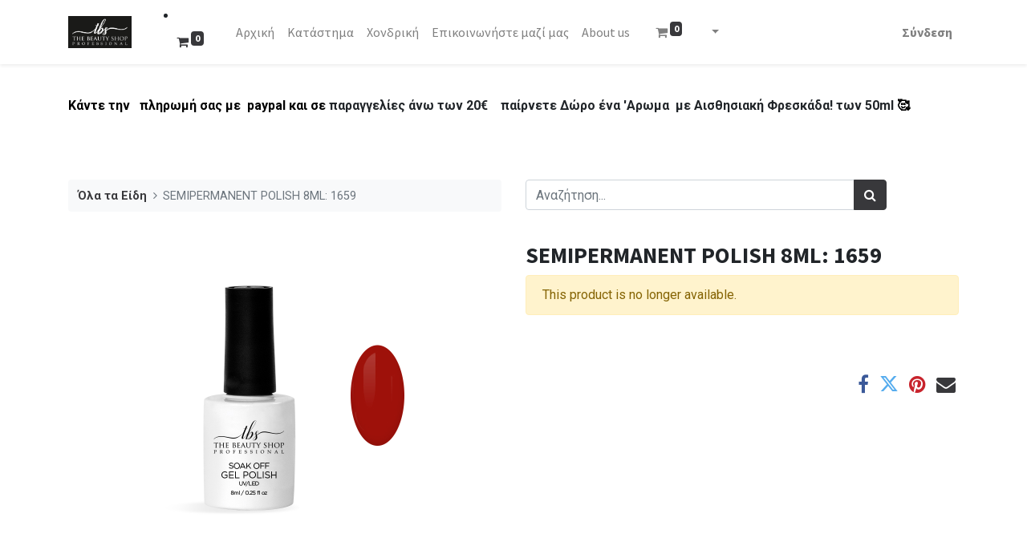

--- FILE ---
content_type: text/html; charset=utf-8
request_url: https://thebeautyshop.gr/shop/semipermanent-polish-8ml-1659-3453
body_size: 10094
content:
<!DOCTYPE html>
        <html lang="el-GR" data-website-id="1" data-main-object="product.template(3453,)" data-oe-company-name="THE BEAUTY SHOP PROFESSIONAL" data-add2cart-redirect="1">
    <head>
                <meta charset="utf-8"/>
                <meta http-equiv="X-UA-Compatible" content="IE=edge,chrome=1"/>
            <meta name="viewport" content="width=device-width, initial-scale=1, user-scalable=no"/>
            <meta name="viewport" content="width=device-width, initial-scale=1"/>
          <!-- Facebook Pixel Code -->
          <script id="fb_pixel">
            !function(f,b,e,v,n,t,s)
            {if(f.fbq)return;n=f.fbq=function(){n.callMethod?
            n.callMethod.apply(n,arguments):n.queue.push(arguments)};
            if(!f._fbq)f._fbq=n;n.push=n;n.loaded=!0;n.version='2.0';
            n.queue=[];t=b.createElement(e);t.async=!0;
            t.src=v;s=b.getElementsByTagName(e)[0];
            s.parentNode.insertBefore(t,s)}(window, document,'script',
            'https://connect.facebook.net/en_US/fbevents.js');
            fbq('init', '1147143109300268');
            fbq('track', 'PageView');
          </script>
          <noscript><img height="1" width="1" style="display:none" src="https://www.facebook.com/tr?id=1147143109300268&amp;ev=PageView&amp;noscript=1" loading="lazy"/></noscript>
          <!-- End Facebook Pixel Code -->
      <meta name="generator" content="Odoo"/>
                        <meta property="og:type" content="website"/>
                        <meta property="og:title" content="SEMIPERMANENT POLISH 8ML: 1659"/>
                        <meta property="og:site_name" content="thebeautyshop.gr"/>
                        <meta property="og:url" content="https://thebeautyshop.gr/shop/semipermanent-polish-8ml-1659-3453"/>
                        <meta property="og:image" content="https://thebeautyshop.gr/web/image/product.template/3453/image_1024?unique=edcad75"/>
                        <meta property="og:description"/>
                    <meta name="twitter:card" content="summary_large_image"/>
                    <meta name="twitter:title" content="SEMIPERMANENT POLISH 8ML: 1659"/>
                    <meta name="twitter:image" content="https://thebeautyshop.gr/web/image/product.template/3453/image_1024?unique=edcad75"/>
                    <meta name="twitter:description"/>
                <link rel="alternate" hreflang="en" href="https://thebeautyshop.gr/en/shop/semipermanent-polish-8ml-1659-3453"/>
                <link rel="alternate" hreflang="el" href="https://thebeautyshop.gr/shop/semipermanent-polish-8ml-1659-3453"/>
                <link rel="alternate" hreflang="x-default" href="https://thebeautyshop.gr/shop/semipermanent-polish-8ml-1659-3453"/>
        <link rel="canonical" href="https://thebeautyshop.gr/shop/semipermanent-polish-8ml-1659-3453"/>
        <link rel="preconnect" href="https://fonts.gstatic.com/" crossorigin=""/>
                <title> SEMIPERMANENT POLISH 8ML: 1659 | thebeautyshop.gr </title>
                <link type="image/x-icon" rel="shortcut icon" href="/web/image/website/1/favicon?unique=3ccfd9c"/>
            <link rel="preload" href="/web/static/lib/fontawesome/fonts/fontawesome-webfont.woff2?v=4.7.0" as="font" crossorigin=""/>
            <link type="text/css" rel="stylesheet" href="/web/assets/1351501-070d0c4/1/web.assets_common.min.css" data-asset-bundle="web.assets_common" data-asset-version="070d0c4"/>
            <link type="text/css" rel="stylesheet" href="/web/assets/1351344-422d3a6/1/web.assets_frontend.min.css" data-asset-bundle="web.assets_frontend" data-asset-version="422d3a6"/>
                <script id="web.layout.odooscript" type="text/javascript">
                    var odoo = {
                        csrf_token: "c9b3a8e6bca646926f198dfa3b74c36ad37c2260o1800446653",
                        debug: "",
                    };
                </script>
            <script type="text/javascript">
                odoo.__session_info__ = {"is_admin": false, "is_system": false, "is_website_user": true, "user_id": false, "is_frontend": true, "profile_session": null, "profile_collectors": null, "profile_params": null, "show_effect": "True", "translationURL": "/website/translations", "cache_hashes": {"translations": "05071fb879321bf01f941f60fab1f126f565cdad"}, "lang_url_code": "el_GR", "geoip_country_code": null};
                if (!/(^|;\s)tz=/.test(document.cookie)) {
                    const userTZ = Intl.DateTimeFormat().resolvedOptions().timeZone;
                    document.cookie = `tz=${userTZ}; path=/`;
                }
            </script>
            <script defer="defer" type="text/javascript" src="/web/assets/1019261-796b097/1/web.assets_common_minimal.min.js" data-asset-bundle="web.assets_common_minimal" data-asset-version="796b097"></script>
            <script defer="defer" type="text/javascript" src="/web/assets/1019262-bda3c34/1/web.assets_frontend_minimal.min.js" data-asset-bundle="web.assets_frontend_minimal" data-asset-version="bda3c34"></script>
            <script defer="defer" type="text/javascript" data-src="/web/assets/1193069-53c7836/1/web.assets_common_lazy.min.js" data-asset-bundle="web.assets_common_lazy" data-asset-version="53c7836"></script>
            <script defer="defer" type="text/javascript" data-src="/web/assets/1263487-8c38ef5/1/web.assets_frontend_lazy.min.js" data-asset-bundle="web.assets_frontend_lazy" data-asset-version="8c38ef5"></script>
        <!-- Google Tag Manager -->
<script>(function(w,d,s,l,i){w[l]=w[l]||[];w[l].push({'gtm.start':
new Date().getTime(),event:'gtm.js'});var f=d.getElementsByTagName(s)[0],
j=d.createElement(s),dl=l!='dataLayer'?'&l='+l:'';j.async=true;j.src=
'https://www.googletagmanager.com/gtm.js?id='+i+dl;f.parentNode.insertBefore(j,f);
})(window,document,'script','dataLayer','GTM-WX4T4QGD');</script>
<!-- End Google Tag Manager -->
<!-- Google tag (gtag.js) -->
<script async src="https://www.googletagmanager.com/gtag/js?id=AW-975116076"></script>
<script>
  window.dataLayer = window.dataLayer || [];
  function gtag(){dataLayer.push(arguments);}
  gtag('js', new Date());
  gtag('config', 'AW-975116076');
</script>
<meta http-equiv="Content-Security-Policy" content="upgrade-insecure-requests"></meta>
    </head>
            <body class="">
        <div id="wrapwrap" class="   ">
    <header id="top" data-anchor="true" data-name="Header" class="  o_header_standard">
    <nav data-name="Navbar" class="navbar navbar-expand-lg navbar-light o_colored_level o_cc shadow-sm">
            <div id="top_menu_container" class="container justify-content-start justify-content-lg-between">
    <a href="/" class="navbar-brand logo mr-4">
            <span role="img" aria-label="Logo of thebeautyshop.gr" title="thebeautyshop.gr"><img src="/web/image/website/1/logo/thebeautyshop.gr?unique=3ccfd9c" class="img img-fluid" alt="thebeautyshop.gr" loading="lazy"/></span>
        </a>
        <li class="nav-item mx-lg-3 divider d-none"></li> 
        <li class="o_wsale_my_cart align-self-md-start  nav-item mx-lg-3">
            <a href="/shop/cart" class="nav-link">
                <i class="fa fa-shopping-cart"></i>
                <sup class="my_cart_quantity badge badge-primary" data-order-id="">0</sup>
            </a>
        </li>
                <div id="top_menu_collapse" class="collapse navbar-collapse order-last order-lg-0">
        <div class="o_offcanvas_menu_backdrop" data-toggle="collapse" data-target="#top_menu_collapse" aria-label="Εναλλαγή περιήγησης"></div>
    <ul id="top_menu" role="menu" class="nav navbar-nav o_menu_loading flex-grow-1">
        <li class="o_offcanvas_menu_toggler order-first navbar-toggler text-right border-0 o_not_editable">
            <a href="#top_menu_collapse" class="nav-link px-3" data-toggle="collapse">
                <span class="fa-2x">×</span>
            </a>
        </li>
    <li role="presentation" class="nav-item">
        <a role="menuitem" href="/" class="nav-link ">
            <span>Αρχική</span>
        </a>
    </li>
    <li role="presentation" class="nav-item">
        <a role="menuitem" href="/shop/category/30" class="nav-link ">
            <span>Κατάστημα</span>
        </a>
    </li>
    <li role="presentation" class="nav-item">
        <a role="menuitem" href="https://tbsb2b.gr/" class="nav-link ">
            <span>Χονδρική</span>
        </a>
    </li>
    <li role="presentation" class="nav-item">
        <a role="menuitem" href="/contactus" class="nav-link ">
            <span>Επικοινωνήστε μαζί μας</span>
        </a>
    </li>
    <li role="presentation" class="nav-item">
        <a role="menuitem" href="/aboutus" class="nav-link ">
            <span>About us</span>
        </a>
    </li>
        <li class="nav-item mx-lg-3 divider d-none"></li> 
        <li class="o_wsale_my_cart align-self-md-start  nav-item mx-lg-3">
            <a href="/shop/cart" class="nav-link">
                <i class="fa fa-shopping-cart"></i>
                <sup class="my_cart_quantity badge badge-primary" data-order-id="">0</sup>
            </a>
        </li>
				<li class="dropdown nav-item">
					<a href="#" class="dropdown-toggle nav-link" data-toggle="dropdown" style="text-decoration:none;">
						<span class="caret"></span>
					</a>
					<ul class=" dropdown-menu js_country_selector" style="width: -webkit-fill-available;">
						<li>
							<a style="padding:3px 3px;cursor:pointer;" class="js_change_country" country_id="88">
								<span><img src="/base/static/img/country_flags/gr.png" class="img img-fluid" alt="Ελλάδα" loading="lazy"/></span>
								Ελλάδα
							</a>
						</li>
					</ul>
				</li>
            <li class="nav-item ml-lg-auto o_no_autohide_item">
                <a href="/web/login" class="nav-link font-weight-bold">Σύνδεση</a>
            </li>
        <li class="o_offcanvas_logo_container order-last navbar-toggler py-4 order-1 mt-auto text-center border-0">
            <a href="/" class="o_offcanvas_logo logo">
            <span role="img" aria-label="Logo of thebeautyshop.gr" title="thebeautyshop.gr"><img src="/web/image/website/1/logo/thebeautyshop.gr?unique=3ccfd9c" class="img img-fluid" style="max-width: 200px" alt="thebeautyshop.gr" loading="lazy"/></span>
        </a>
    </li>
    </ul>
                </div>
    <button type="button" data-toggle="collapse" data-target="#top_menu_collapse" class="navbar-toggler ml-auto">
        <span class="navbar-toggler-icon o_not_editable"></span>
    </button>
            </div>
    </nav>
    </header>
                <main>
    <div class="o_main_ps">
      <div class="pswp pswp--supports-fs pswp--open pswp--notouch pswp--css_animation pswp--svg pswp--visible pswp--animated-in pswp--has_mouse" tabindex="-1" role="dialog" aria-hidden="false" style="position: fixed; opacity: 1;">
        <div class="pswp__bg" style="opacity: 1;"></div>
        <div class="pswp__scroll-wrap">
          <div class="pswp__container" style="transform: translate3d(0px, 0px, 0px);">
            <div class="pswp__item" style="display: block; transform: translate3d(-2150px, 0px, 0px);"></div>
            <div class="pswp__item" style="transform: translate3d(0px, 0px, 0px);">
              <div class="pswp__zoom-wrap" style="transform: translate3d(914px, 439px, 0px) scale(0.104427);">
                <div class="pswp__img pswp__img--placeholder pswp__img--placeholder--blank" style="width: 881px; height: 881px; display: none;"></div>
                <p>
                  <b style="font-weight: bolder">Μάσκα βαθιάς αναδόμησης, ιδανική για ξηρά και κατεστραμμένα μαλλιά</b>
                  <strong style="font-weight: bolder">.</strong>
                </p>
                <p>Αναζωογονεί και αναδομεί την τρίχα, αφήνοντάς την βαθιά ενυδατωμένη, χάρη στον μοναδικό συνδυασμό από Macadamia oil, Argan oil, Tea Tree oil, Chamomile oil, Aloe και εκχυλίσματα φυκιών.</p>
                <img class="pswp__img" src="/web/image/product.product/3858/image_1024/SET%20SHAMPOO400ml%20%26%20CONDITIONER%20400ml%20BLOND%20REPAIR?unique=0cbfa6e" style="width: 881px; height: 881px;" loading="lazy"/>
              </div>
            </div>
            <div class="pswp__item" style="display: block; transform: translate3d(2150px, 0px, 0px);"></div>
          </div>
          <div class="pswp__ui pswp__ui--one-slide pswp__ui--fit pswp__ui--over-close">
            <div class="pswp__top-bar">
              <div class="pswp__counter">1 / 1</div>
              <button class="pswp__button pswp__button--close" title="Close (Esc)"></button>
              <button class="pswp__button pswp__button--share" title="Share"></button>
              <button class="pswp__button pswp__button--fs" title="Toggle fullscreen"></button>
              <button class="pswp__button pswp__button--zoom" title="Zoom in/out"></button>
              <div class="pswp__preloader">
                <div class="pswp__preloader__icn">
                  <div class="pswp__preloader__cut">
                    <div class="pswp__preloader__donut"></div>
                  </div>
                </div>
              </div>
            </div>
            <div class="pswp__share-modal pswp__share-modal--hidden pswp__single-tap">
              <div class="pswp__share-tooltip"></div>
            </div>
            <button class="pswp__button pswp__button--arrow--left" title="Previous (arrow left)">
                            </button>
            <button class="pswp__button pswp__button--arrow--right" title="Next (arrow right)">
                            </button>
            <div class="pswp__caption pswp__caption--fake">
              <div class="pswp__caption__center"></div>
            </div>
            <div class="pswp__caption pswp__caption--empty">
              <div class="pswp__caption__center"></div>
            </div>
          </div>
        </div>
      </div>
    </div>
  <div itemscope="itemscope" itemtype="http://schema.org/Product" id="wrap" class="js_sale product-zoom-lens">
      <div class="oe_structure oe_empty oe_structure_not_nearest" id="oe_structure_website_sale_product_1" data-editor-message="DROP BUILDING BLOCKS HERE TO MAKE THEM AVAILABLE ACROSS ALL PRODUCTS">
      <section class="s_text_block pt40 pb40 o_colored_level" data-snippet="s_text_block" data-name="Text" style="background-image: none;">
        <div class="container s_allow_columns">
          <p>
            <b style="font-weight: bolder;color: rgb(33, 37, 41);font-size: 16px;font-style: normal;background-color: rgb(255, 255, 255)"><span style="color: black">Κάντε την&nbsp; &nbsp;πληρωμή σας με&nbsp; paypal και σε&nbsp;</span>παραγγελίες άνω των 20€</b>
            <span style="color: rgb(33, 37, 41);font-size: 16px;font-style: normal;font-weight: 400;background-color: rgb(255, 255, 255)">&nbsp;</span>
            <b style="font-weight: bolder;color: rgb(33, 37, 41);font-size: 16px;font-style: normal;background-color: rgb(255, 255, 255)">&nbsp;παίρνετε Δώρο ένα 'Aρωμα&nbsp; με Αισθησιακή Φρεσκάδα! των 50ml&nbsp;<span style="color: black">🥰</span></b>
            <br/>
          </p>
        </div>
      </section>
    </div>
  <section id="product_detail" class="container py-4 oe_website_sale discount" data-view-track="1" data-product-tracking-info="{&#34;item_id&#34;: &#34;5200410639448&#34;, &#34;item_name&#34;: &#34;SEMIPERMANENT POLISH 8ML: 1659&#34;, &#34;item_category&#34;: &#34;SEMIPERMANENT&#34;, &#34;currency&#34;: &#34;EUR&#34;, &#34;price&#34;: 5.9}">
        <div class="row">
          <div class="col-lg-6">
            <ol class="breadcrumb mb-2">
              <li class="breadcrumb-item o_not_editable">
                <a class="" href="/shop">Όλα τα Είδη</a>
              </li>
              <li class="breadcrumb-item active">
                <span>SEMIPERMANENT POLISH 8ML: 1659</span>
              </li>
            </ol>
          </div>
          <div class="col-lg-6">
            <div class="d-sm-flex justify-content-between mb-2">
    <form method="get" class="o_searchbar_form o_wait_lazy_js s_searchbar_input o_wsale_products_searchbar_form w-100 w-md-auto mr-auto mb-2" action="/shop" data-snippet="s_searchbar_input">
            <div role="search" class="input-group  ">
        <input type="search" name="search" class="search-query form-control oe_search_box None" placeholder="Αναζήτηση..." data-search-type="products" data-limit="5" data-display-image="true" data-display-description="true" data-display-extra-link="true" data-display-detail="true" data-order-by="name asc"/>
        <div class="input-group-append">
            <button type="submit" aria-label="Αναζήτηση" title="Αναζήτηση" class="btn oe_search_button btn-primary"><i class="fa fa-search"></i></button>
        </div>
    </div>
            <input name="order" type="hidden" class="o_search_order_by" value="name asc"/>
        </form>
        <div class="o_pricelist_dropdown dropdown d-none ml-1 mb-2 float-right">
            <a role="button" href="#" class="dropdown-toggle btn btn-light border-0 px-0 text-muted align-baseline" data-toggle="dropdown">
                Τιμοκατάλογος Λιανικής
            </a>
            <div class="dropdown-menu" role="menu">
            </div>
        </div>
            </div>
          </div>
        </div>
        <div class="row">
          <div class="col-md-6 mt-md-4">
        <div id="o-carousel-product" class="carousel slide position-sticky mb-3 overflow-hidden" data-ride="carousel" data-interval="0">
            <div class="o_carousel_product_outer carousel-outer position-relative flex-grow-1">
                <div class="carousel-inner h-100">
                        <div class="carousel-item h-100 active">
                            <div class="d-flex align-items-center justify-content-center h-100"><img src="/web/image/product.product/3450/image_1024/SEMIPERMANENT%20POLISH%208ML:%201659?unique=edcad75" class="img img-fluid product_detail_img mh-100" alt="SEMIPERMANENT POLISH 8ML: 1659" loading="lazy"/></div>
                        </div>
                </div>
            </div>
        <div class="o_carousel_product_indicators pr-1 overflow-hidden">
        </div>
        </div>
          </div>
          <div class="col-md-6 mt-md-4" id="product_details">
            <h1 itemprop="name">SEMIPERMANENT POLISH 8ML: 1659</h1>
            <span itemprop="url" style="display:none;">/shop/semipermanent-polish-8ml-1659-3453</span>
            <p class="alert alert-warning">This product is no longer available.</p>
            <div id="product_attributes_simple">
              <table class="table table-sm text-muted d-none">
              </table>
            </div>
            <div id="o_product_terms_and_share">
    <p class="text-muted h6 mt-3 o_editable">
      ﻿<a href="/terms" class="text-muted">﻿​﻿</a>﻿
      <br/>
      <br/>
    </p>
            <div class="h4 mt-3 d-flex justify-content-end" contenteditable="false">
    <div data-snippet="s_share" class="s_share text-left text-lg-right">
        <a href="https://www.facebook.com/sharer/sharer.php?u={url}" target="_blank" class="s_share_facebook mx-1 my-0">
            <i class="fa fa-facebook "></i>
        </a>
        <a href="https://twitter.com/intent/tweet?text={title}&amp;url={url}" target="_blank" class="s_share_twitter mx-1 my-0">
            <i class="fa fa-twitter "></i>
        </a>
        <a href="https://pinterest.com/pin/create/button/?url={url}&amp;media={media}&amp;description={title}" target="_blank" class="s_share_pinterest mx-1 my-0">
            <i class="fa fa-pinterest "></i>
        </a>
        <a href="mailto:?body={url}&amp;subject={title}" class="s_share_email mx-1 my-0">
            <i class="fa fa-envelope "></i>
        </a>
    </div>
            </div>
        </div>
        </div>
        </div>
      </section>
      <div itemprop="description" class="oe_structure oe_empty mt16" id="product_full_description"><p><br></p></div>
      <div class="oe_structure oe_empty oe_structure_not_nearest mt16" id="oe_structure_website_sale_product_2" data-editor-message="DROP BUILDING BLOCKS HERE TO MAKE THEM AVAILABLE ACROSS ALL PRODUCTS">
      <section class="s_three_columns o_cc o_cc2 pt32 pb32 o_colored_level" data-vcss="001" data-snippet="s_three_columns" data-name="Columns" style="background-image: none;">
        <div class="container">
          <div class="row d-flex align-items-stretch">
            <div class="col-lg-4 s_col_no_bgcolor pt16 pb16">
              <div class="card bg-white h-100">
                <img class="card-img-top" src="/web/image/1333477-71f03e72/%CE%91%CE%A0%CE%9F%CE%9A%CE%9B%CE%95%CE%99%CE%A3%CE%A4%CE%99%CE%9A%CE%97%20%CE%A0%CE%A1%CE%9F%CE%A3%CE%A6%CE%9F%CE%A1%CE%91%20%CE%93%CE%99%CE%91%20%CE%95%CE%A3%CE%91%CE%A3%20%CE%97%20%CE%92%CE%9F%CE%A5%CE%A1%CE%A4%CE%A3%CE%91%20GO%20BIO%20%CE%9F%CE%92%CE%91%CE%9B%20%28GREEN%29%20MONO%206%2C00%E2%82%AC.jpg" alt="" loading="lazy" data-original-title="" title="" aria-describedby="tooltip104849"/>
                <div class="card-body" data-original-title="" title="" aria-describedby="tooltip437775">
                  <h1 style="text-align: center;"><strong>ΑΠΟΚΛΕΙΣΤΙΚΗ ΠΡΟΣΦΟΡΑΓΙΑ ΕΣΑΣ Η&nbsp;ΒΟΥΡΤΣΑ GO BIO (</strong>GREEN<strong>) MONO 6,00€</strong></h1>
                  <h3 style="text-align: center;">
                    <strong>6,00&nbsp;€&nbsp;</strong>
                    <span style="font-size: 1.25rem; text-decoration: line-through; color: rgb(220, 53, 69) !important;">
                      <strong>13,50&nbsp;€</strong>
                    </span>
                  </h3>
                  <h1 style="text-align: center;">
                    <br/>
                  </h1>
                  <p style="text-align: center;">
                    <br/>
                  </p>
                  <p style="text-align: center;">
                    <a href="/shop/go-bio-green-mono-6-00-4328#attr=" class="btn btn-secondary btn-lg" data-original-title="" title="">
                      <strong style="font-weight: bolder" data-original-title="" title="" aria-describedby="tooltip389293">ΔΕΣ ΤΗΝ ΠΡΟΣΦΟΡΑ</strong>
                    </a>
                  </p>
                </div>
              </div>
            </div>
            <div class="col-lg-4 s_col_no_bgcolor pt16 pb16">
              <div class="card bg-white h-100">
                <img class="card-img-top" src="/web/image/1304594-ca81a300/__%CE%9A%CF%81%CE%AD%CE%BC%CE%B1%20%CE%A0%CF%81%CE%BF%CF%83%CF%8E%CF%80%CE%BF%CF%85%20Botox%20Hyalouronic%2060ml.jpg" alt="" loading="lazy" data-original-id="1304593" data-original-src="/web/image/1304593-79ba69ec/__%CE%9A%CF%81%CE%AD%CE%BC%CE%B1%20%CE%A0%CF%81%CE%BF%CF%83%CF%8E%CF%80%CE%BF%CF%85%20Botox%20Hyalouronic%2060ml.jpg" data-mimetype="image/jpeg" data-resize-width="690"/>
                <div class="card-body">
                  <h1 style="text-align: center;">
                    <strong>​​Κρέμα Προσώπου Botox Hyalouronic 60ml</strong>
                  </h1>
                  <p style="text-align: center;">
                    <strong>• Επαναφέρει την σφριγηλότητα της νιότης.</strong>
                    <br/>
                    <strong>• Ιδανική για όλους τους τύπους δέρματος.</strong>
                    <br/>
                    <strong>• Από την πρώτη κιόλας εφαρμογή, η επιδερμίδα του προσώπου αποκτά μεταξένια υφή.</strong>
                    <br/>
                    <strong>Προσφορά από 40€ μόνο <span style="font-size: 24px;">19,90€</span></strong>
                  </p>
                  <h1 style="text-align: center;" data-original-title="" title="" aria-describedby="tooltip681568">
                    <br/>
                  </h1>
                  <p style="text-align: center;">
                    <br/>
                  </p>
                  <p style="text-align: center;" data-original-title="" title="" aria-describedby="tooltip736162">
                    <a href="/shop/botox-hyalouronic-60ml-3635?category=30#attr=" class="btn btn-secondary btn-lg" data-original-title="" title=""><strong style="font-weight: bolder" data-original-title="" title="" aria-describedby="tooltip931728">ΔΕΣ ΤΗΝ ΠΡΟΣΦΟΡΑ</strong>&nbsp;</a>
                    <br/>
                  </p>
                  <h3 class="card-title o_default_snippet_text">
                    <br/>
                  </h3>
                </div>
              </div>
            </div>
            <div class="col-lg-4 s_col_no_bgcolor pt16 pb16">
              <div class="card bg-white h-100">
                <img class="card-img-top" src="/web/image/1304597-300ae51d/___%CE%A3%CE%B5%CF%84%20%CE%9C%CE%B5%CF%84%CE%AC%CE%BE%CE%B9%20%20%CE%9A%CE%B5%CF%81%CE%B1%CF%84%CE%AF%CE%BD%CE%B7%20%CE%A3%CE%B1%CE%BC%CF%80%CE%BF%CF%85%CE%AC%CE%BD%20%26%20Conditioner1lt.jpg" alt="" loading="lazy" data-original-id="1304596" data-original-src="/web/image/1304596-efe0a740/___%CE%A3%CE%B5%CF%84%20%CE%9C%CE%B5%CF%84%CE%AC%CE%BE%CE%B9%20%20%CE%9A%CE%B5%CF%81%CE%B1%CF%84%CE%AF%CE%BD%CE%B7%20%CE%A3%CE%B1%CE%BC%CF%80%CE%BF%CF%85%CE%AC%CE%BD%20%26%20Conditioner1lt.jpg" data-mimetype="image/jpeg" data-resize-width="690"/>
                <div class="card-body">
                  <h1 style="text-align: center;">​​​<strong>Σετ Μετάξι Κερατίνη Σαμπουάν &amp; Conditioner1lt</strong></h1>
                  <p style="text-align: center;">
                    <strong>Τέλος στα αδύναμα και λιπαρά μαλλιά που χάνουν γρήγορα τη φόρμα τους! Η κερατίνη αναδομεί τα ταλαιπωρημένα μαλλιά και αποκτάτε πλέον μαλλιά πλούσια, με όγκο</strong>
                  </p>
                  <h3 style="text-align: center;" data-original-title="" title="" aria-describedby="tooltip930479">
                    <strong>
                      <span style="font-size: 36px;">12,90&nbsp;€</span>
                    </strong>
                  </h3>
                  <h1 style="text-align: center;">
                    <br/>
                  </h1>
                  <h3 class="card-title" data-original-title="" title="" aria-describedby="tooltip410003" style="text-align: center;">&nbsp;
<a href="/shop/conditioner1lt-3821?category=30#attr=" class="btn btn-secondary btn-lg" data-original-title="" title=""><strong style="font-weight: bolder" data-original-title="" title="" aria-describedby="tooltip149582">ΔΕΣ ΤΗΝ ΠΡΟΣΦΟΡΑ</strong></a>
<br/></h3>
                </div>
              </div>
            </div>
          </div>
        </div>
      </section>
      <section class="s_text_block pt40 pb40 o_colored_level" data-snippet="s_text_block" data-name="Text" style="background-image: none;">
        <div class="container s_allow_columns">
          <p class="o_default_snippet_text">
         &nbsp;</p>
        </div>
      </section>
      <section class="s_text_block pt40 pb40 o_colored_level" data-snippet="s_text_block" data-name="Text" style="background-image: none;" data-original-title="" title="" aria-describedby="tooltip211982">
        <div class="container s_allow_columns">
          <p style="text-align: center;">
            <br/>
          </p>
        </div>
      </section>
    </div>
  </div>
            <script>
              fbq('track', 'ViewContent', {
                value: 4.9,
                currency: 'EUR',
                content_ids: ['3450'],
                content_type: 'Product',
              });
            </script>
                </main>
                <footer id="bottom" data-anchor="true" data-name="Footer" class="o_footer o_colored_level o_cc ">
                    <div id="footer" class="oe_structure oe_structure_solo" style="">
      <section class="s_text_block pt40 pb16" data-snippet="s_text_block" data-name="Text" style="background-image: none;" data-original-title="" title="" aria-describedby="tooltip404660">
        <div class="container">
          <div class="row" data-original-title="" title="" aria-describedby="tooltip952217">
            <div class="col-lg-2 pt24 pb24 o_colored_level">
              <h5 class="mb-3">Χρήσιμες συνδέσεις</h5>
              <ul class="list-unstyled">
                <li>
                  <a href="/"><span data-o-link-zws="start">​</span>Αρχική</a>
                </li>
                <li data-original-title="" title="" aria-describedby="tooltip720269">
                  <a href="/returns"><span data-o-link-zws="start">​</span>Πολιτική Επιστροφών</a>
                </li>
                <li data-original-title="" title="" aria-describedby="tooltip882684">
                  <a href="/shop" data-original-title="" title=""><span data-o-link-zws="start">​</span>Προιόντα</a>
                </li>
                <li>
                  <a href="/privacy"><span data-o-link-zws="start">​</span>Πολιτική απορήτου</a>
                  <br/>
                </li>
                <li>
                  <a href="/contactus"><span data-o-link-zws="start">​</span>Επικοινωνήστε μαζί μας</a>
                </li>
              </ul>
            </div>
            <div class="col-lg-5 pt24 pb24 o_colored_level" data-original-title="" title="" aria-describedby="tooltip56785">
              <h5 class="mb-3">Σχετικά με εμάς</h5>
              <p>Η εταιρία μας τα τελευταία 25 χρόνια βρίσκεται κοντά σας με επαγγελματικά προιόντα κομμωτηρίου και αισθητικής.<br/>Τα προιόντα μας σχεδιάζονται προσεχτικά για να ικανοποιούν τις ανάγκες σας.<br/></p>
            </div>
            <div id="connect" class="col-lg-4 offset-lg-1 pt24 pb24 o_colored_level">
              <h5 class="mb-3">Συνδεθείτε μαζί μας</h5>
              <ul class="list-unstyled">
                <li data-original-title="" title="" aria-describedby="tooltip426563">
                  <i class="fa fa-comment fa-fw mr-2"></i>
                  <a href="/contactus" data-original-title="" title=""><span data-o-link-zws="start">​</span>Επικοινωνήστε μαζί μας</a>
                </li>
                <li data-original-title="" title="" aria-describedby="tooltip555632">
                </li>
                <li data-original-title="" title="" aria-describedby="tooltip196189">
                  </li>
              </ul>
              <div class="s_share text-left" data-snippet="s_share" data-name="Social Media" data-original-title="" title="" aria-describedby="tooltip553508">
                <h5 class="s_share_title d-none">Follow us</h5>
                <a href="https://web.facebook.com/thebeautyshopgr" class="s_share_facebook" target="_blank" data-original-title="" title="">
                  <span data-o-link-zws="start">​</span>
                  <i class="fa fa-facebook rounded-circle shadow-sm" data-original-title="" title="" aria-describedby="tooltip797485"></i>
                </a>
                <a href="https://www.instagram.com/thebeautyshopgr/" class="s_share_twitter" target="_blank" data-original-title="" title="">
                  <span data-o-link-zws="start">​</span>
                  <i class="fa rounded-circle shadow-sm fa-instagram" data-original-title="" title="" aria-describedby="tooltip267509"></i>
                </a>
                <a href="/website/social/linkedin" class="s_share_linkedin" target="_blank" data-original-title="" title="">
                  <span data-o-link-zws="start">​</span>
                  <i class="fa fa-linkedin rounded-circle shadow-sm" data-original-title="" title="" aria-describedby="tooltip611770"></i>
                </a>
                <a href="/" class="text-800 float-right">
                  <i class="fa fa-home rounded-circle shadow-sm"></i>
                </a>
              </div>
            </div>
          </div>
        </div>
      </section>
    </div>
  <div class="o_footer_copyright o_colored_level o_cc" data-name="Copyright">
                        <div class="container py-3">
                            <div class="row">
                                <div class="col-sm text-center text-sm-left text-muted">
                                    <span class="o_footer_copyright_name mr-2">Copyright © The Beauty Shop Professional</span>
        <div class="js_language_selector  dropup">
            <button type="button" data-toggle="dropdown" aria-haspopup="true" aria-expanded="true" class="btn btn-sm btn-outline-secondary border-0 dropdown-toggle ">
    <img class="o_lang_flag" src="/base/static/img/country_flags/gr.png?height=25" loading="lazy"/>
    <span class="align-middle"> Ελληνικά</span>
            </button>
            <div role="menu" class="dropdown-menu ">
                    <a href="/en/shop/semipermanent-polish-8ml-1659-3453" class="dropdown-item js_change_lang " data-url_code="en">
    <img class="o_lang_flag" src="/base/static/img/country_flags/us.png?height=25" loading="lazy"/>
    <span>English (US)</span>
                    </a>
                    <a href="/shop/semipermanent-polish-8ml-1659-3453" class="dropdown-item js_change_lang active" data-url_code="el_GR">
    <img class="o_lang_flag" src="/base/static/img/country_flags/gr.png?height=25" loading="lazy"/>
    <span> Ελληνικά</span>
                    </a>
            </div>
        </div>
                                </div>
                                <div class="col-sm text-center text-sm-right o_not_editable">
        <div class="o_brand_promotion">
        Powered by 
            <a target="_blank" class="badge badge-light" href="http://www.odoo.com?utm_source=db&amp;utm_medium=website">
                <img alt="Odoo" src="/web/static/img/odoo_logo_tiny.png" style="height: 1em; vertical-align: baseline;" loading="lazy"/>
            </a>
        - 
                    The #1 <a target="_blank" href="http://www.odoo.com/app/ecommerce?utm_source=db&amp;utm_medium=website">Ηλεκτρονικό Eμπόριο Ανοικτού Κώδικα</a>
        </div>
                                </div>
                            </div>
                        </div>
                    </div>
                </footer>
            </div>
                    <script>
                window.addEventListener('load', function () {
                    odoo.define('im_livechat.livesupport', function (require) {
                        var rootWidget = require('root.widget');
                        var im_livechat = require('im_livechat.legacy.im_livechat.im_livechat');
                        var button = new im_livechat.LivechatButton(
                            rootWidget,
                            "https://thebeautyshop.gr/",
                            {"header_background_color": "#875A7B", "button_background_color": "#878787", "title_color": "#E7E4E4", "button_text_color": "#EEECEC", "button_text": "\u039a\u03ac\u03bd\u03c4\u03b5 \u03bc\u03b9\u03b1 \u03b5\u03c1\u03ce\u03c4\u03b7\u03c3\u03b7? \u03a3\u03c5\u03bd\u03bf\u03bc\u03b9\u03bb\u03ae\u03c3\u03c4\u03b5 \u03bc\u03b1\u03b6\u03af \u03bc\u03b1\u03c2.", "input_placeholder": false, "default_message": "\u0393\u03b5\u03b9\u03b1 \u03c3\u03b1\u03c2, \u03c0\u03ce\u03c2 \u03bc\u03c0\u03bf\u03c1\u03ce \u03bd\u03b1 \u03c3\u03b1\u03c2 \u03b2\u03bf\u03b7\u03b8\u03ae\u03c3\u03c9?", "channel_name": "tbscosmetics.gr", "channel_id": 1, "current_partner_id": 4, "default_username": "\u0395\u03c0\u03b9\u03c3\u03ba\u03ad\u03c0\u03c4\u03b7\u03c2"}
                        );
                        button.appendTo(document.body);
                        window.livechat_button = button;
                    });
                });
                    </script>
            <script id="tracking_code" async="1" src="https://www.googletagmanager.com/gtag/js?id=G-7MEVM8X43J"></script>
            <script>
                window.dataLayer = window.dataLayer || [];
                function gtag(){dataLayer.push(arguments);}
                gtag('js', new Date());
                gtag('config', 'G-7MEVM8X43J');
            </script>
        <!-- Google Tag Manager (noscript) -->
<noscript><iframe src="https://www.googletagmanager.com/ns.html?id=GTM-WX4T4QGD"
height="0" width="0" style="display:none;visibility:hidden"></iframe></noscript>
<!-- End Google Tag Manager (noscript) -->
<script
type="text/javascript"
src="//static.klaviyo.com/onsite/js/klaviyo.js?company_id=Wttcax"
></script>
    </body>
        </html>